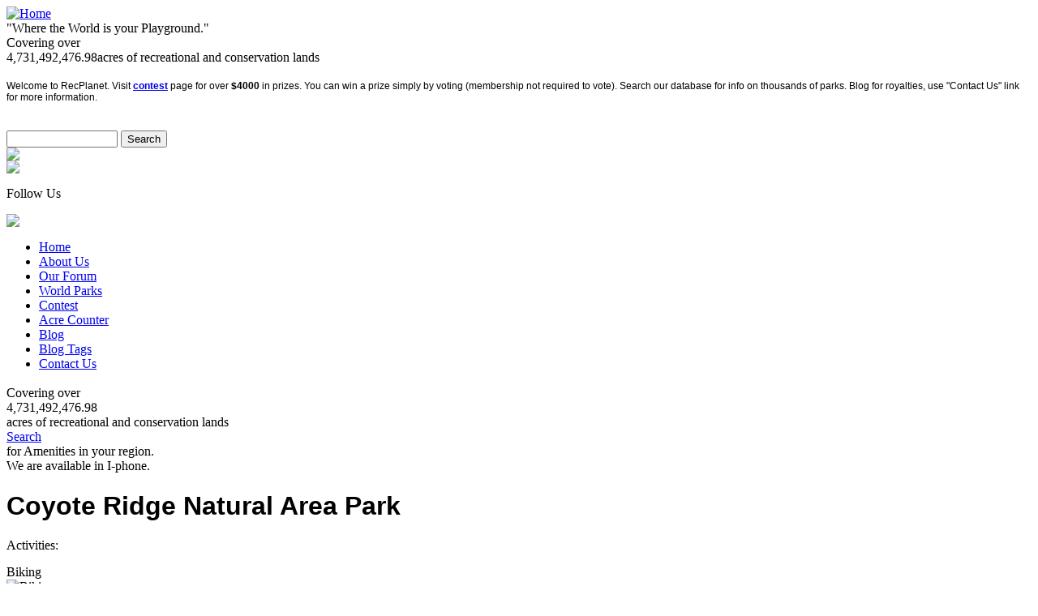

--- FILE ---
content_type: text/html; charset=utf-8
request_url: https://recplanet.com/co/fort-collins/coyote-ridge-natural-area-park
body_size: 6451
content:
<!DOCTYPE html PUBLIC "-//W3C//DTD XHTML 1.0 Transitional//EN" "http://www.w3.org/TR/xhtml1/DTD/xhtml1-transitional.dtd">

<html xmlns="http://www.w3.org/1999/xhtml">

  <link rel="stylesheet" type="text/css" href="http://www.recplanet.com/themes/RecPlanet/jq.css">

<head>
<meta http-equiv="Content-Type" content="text/html; charset=utf-8" />

<!-- test -->


<meta http-equiv="Content-Type" content="text/html; charset=utf-8" />

<title>Coyote Ridge Natural Area Park | Recplanet.com</title>

<meta http-equiv="Content-Style-Type" content="text/css" />


<!-- 

SCRIPTS:



-->


<meta http-equiv="Content-Type" content="text/html; charset=utf-8" />
<link rel="canonical" href="http://recplanet.com/co/fort-collins/coyote-ridge-natural-area-park" />
<link rel="shortcut icon" href="/misc/favicon.ico" type="image/x-icon" />
<script src="https://maps.googleapis.com/maps/api/js?v=3&amp;language=en&amp;sensor=false&amp;key=AIzaSyBei-G8EmQR-OoBH_n78O5pDX0GaBPbLoI" type="text/javascript"></script>
<meta property="og:title" content="Coyote Ridge Natural Area Park" />
<meta name="dcterms.description" content="Welcome to Coyote Ridge Natural Area Park a transition zone between grasslands and montane forests nestled in the Rocky Mountain Foothills near Fort Collins, Colorado. This park helps to protect the home of many wild animals including deer and squirrels so please treat their home with respect." />
<meta property="og:description" content="Welcome to Coyote Ridge Natural Area Park a transition zone between grasslands and montane forests nestled in the Rocky Mountain Foothills near Fort Collins, Colorado. This park helps to protect the home of many wild animals including deer and squirrels so please treat their home with respect." />
<meta name="description" content="Welcome to Coyote Ridge Natural Area Park a transition zone between grasslands and montane forests nestled in the Rocky Mountain Foothills near Fort Collins, Colorado. This park helps to protect the home of many wild animals including deer and squirrels so please treat their home with respect." />
<link rel="canonical" href="http://recplanet.com/co/fort-collins/coyote-ridge-natural-area-park" />
<meta property="og:url" content="http://recplanet.com/co/fort-collins/coyote-ridge-natural-area-park" />
<meta name="geo.position" content="40.473069;-105.121307" />
<meta name="icbm" content="40.473069,-105.121307" />
<link type="text/css" rel="stylesheet" media="all" href="/sites/default/files/css/css_151c7c3b5933d2dd1460f4739f690522.css" />
<script type="text/javascript" src="/sites/default/files/js/js_2f4a4feddecb272a2bde9d906b57919f.js"></script>
<script type="text/javascript" src="/sites/default/files/js/gmap_markers.js?1"></script>
<script type="text/javascript">
<!--//--><![CDATA[//><!--
jQuery.extend(Drupal.settings, { "basePath": "/", "fivestar": { "titleUser": "Your rating: ", "titleAverage": "Average: ", "feedbackSavingVote": "Saving your vote...", "feedbackVoteSaved": "Your vote has been saved.", "feedbackDeletingVote": "Deleting your vote...", "feedbackVoteDeleted": "Your vote has been deleted." }, "googleanalytics": { "trackOutgoing": 1, "trackMailto": 1, "trackDownload": 1, "trackDownloadExtensions": "7z|aac|arc|arj|asf|asx|avi|bin|csv|doc|exe|flv|gif|gz|gzip|hqx|jar|jpe?g|js|mp(2|3|4|e?g)|mov(ie)?|msi|msp|pdf|phps|png|ppt|qtm?|ra(m|r)?|sea|sit|tar|tgz|torrent|txt|wav|wma|wmv|wpd|xls|xml|z|zip" }, "lightbox2": { "rtl": "0", "file_path": "/(\\w\\w/)sites/default/files", "default_image": "/sites/all/modules/lightbox2/images/brokenimage.jpg", "border_size": 10, "font_color": "000", "box_color": "fff", "top_position": "", "overlay_opacity": "0.8", "overlay_color": "000", "disable_close_click": true, "resize_sequence": 0, "resize_speed": 400, "fade_in_speed": 400, "slide_down_speed": 600, "use_alt_layout": false, "disable_resize": false, "disable_zoom": false, "force_show_nav": false, "show_caption": true, "loop_items": false, "node_link_text": "View Image Details", "node_link_target": false, "image_count": "Image !current of !total", "video_count": "Video !current of !total", "page_count": "Page !current of !total", "lite_press_x_close": "press \x3ca href=\"#\" onclick=\"hideLightbox(); return FALSE;\"\x3e\x3ckbd\x3ex\x3c/kbd\x3e\x3c/a\x3e to close", "download_link_text": "", "enable_login": false, "enable_contact": false, "keys_close": "c x 27", "keys_previous": "p 37", "keys_next": "n 39", "keys_zoom": "z", "keys_play_pause": "32", "display_image_size": "original", "image_node_sizes": "()", "trigger_lightbox_classes": "", "trigger_lightbox_group_classes": "", "trigger_slideshow_classes": "", "trigger_lightframe_classes": "", "trigger_lightframe_group_classes": "", "custom_class_handler": 0, "custom_trigger_classes": "", "disable_for_gallery_lists": true, "disable_for_acidfree_gallery_lists": true, "enable_acidfree_videos": true, "slideshow_interval": 5000, "slideshow_automatic_start": true, "slideshow_automatic_exit": true, "show_play_pause": true, "pause_on_next_click": false, "pause_on_previous_click": true, "loop_slides": false, "iframe_width": 600, "iframe_height": 400, "iframe_border": 1, "enable_video": false }, "gmap_markermanager": { "filename": "MarkerClusterer.js", "gridSize": "60", "maxZoom": "17" }, "gmap": { "auto1map": { "width": "100%", "height": "200px", "zoom": 4, "maxzoom": "14", "controltype": "None", "align": "None", "maptype": "Map", "mtc": "none", "baselayers": { "Map": 1, "Satellite": 1, "Hybrid": 1 }, "styles": { "line_default": [ "0000ff", "5", "45", "", "" ], "poly_default": [ "000000", "3", "25", "ff0000", "45" ], "highlight_color": "" }, "line_colors": [ "#00cc00", "#ff0000", "#0000ff" ], "behavior": { "locpick": false, "nodrag": 0, "nokeyboard": 1, "nomousezoom": 0, "nocontzoom": 0, "autozoom": true, "dynmarkers": 0, "overview": 0, "collapsehack": 0, "scale": 1, "extramarkerevents": false, "clickableshapes": false, "googlebar": 0, "highlight": 0 }, "markermode": "1", "id": "auto1map", "latitude": "40.473069", "longitude": "-105.121307", "markers": [ { "latitude": "40.473069", "longitude": "-105.121307", "markername": "small red", "offset": 0, "opts": { "title": "Coyote Ridge Natural Area Park" } } ] } } });
//--><!]]>
</script>

<script type="text/javascript" charset="utf8" src="http://recplanet.com/sites/all/modules/gmap/thirdparty/MarkerClusterer.js"></script>

<!--[if IE]>

<link rel="stylesheet" type="text/css" href="http://www.recplanet.com/themes/RecPlanet/style.css?S" />

<style type="text/css">

	#edit-body-wrapper #cke_edit-field-park-description-0-value{

		display:block;

	}

	.edit-field-park-description-0-value{

   display:block;

   border:1px solid red;

	}

	.form-textarea {

	   visibility:inherit;

	   border:1px solid red !important;

		}

	</style>

<![endif]-->

   <script type="text/javascript" charset="utf8" src="http://www.recplanet.com/themes/RecPlanet/script/jquery.dataTables.min.js"></script>

	  <script>

  $(function(){

    $("#example").dataTable();

  })

  </script>





<style>

#paragraph h1{

	font-family:Verdana, Arial, Helvetica, sans-serif !important;

}</style>


<SCRIPT LANGUAGE="JavaScript">

	function right(e) {

		var msg = "Right Click is disabled!";

		if (navigator.appName == 'Netscape' && e.which == 3) {

		alert(msg);

		return false;

		}

	if (e == null){ //IE disable

        e = window.event;

        if (e.button==2) {

         alert(msg);

         return false;

          }

         }

		else return true;

		}

	function trap(){

		if(document.images){

		for(i=0;i<document.images.length;i++){

				document.images[i].onmousedown = right;

				document.images[i].onmouseup = right;

			}

	}	}

</SCRIPT>

<!--[if IE 9]>

    <SCRIPT LANGUAGE="JavaScript">

function right(e) {

		var msg = "Right Click is disabled!";

		if (e == null){ //IE disable

        e = window.event;

       if (e.button==2) {

         alert(msg);

         return false;

          }

         }

		else return true;

	}

	function trap(){

		if(document.images){

			for(i=0;i<document.images.length;i++){

				document.images[i].onmousedown = right;

	document.images[i].onmouseup = right;

			}

		}

	}

</SCRIPT>

<![endif]-->

</head>

<body onLoad="trap()">


  
   

 
 
 
  

<div id="container" >

  <div id="wrapper">

    <div id="header">

      <div id="logo">

	   
          <a href="/" title="Home"><img src="http://recplanet.com/themes/RecPlanet/images/logo.png" alt="Home" /></a>

          
          
          
          <div class="slogan"> "Where the World is your Playground."</div>

          
		  <div id ="acreage_value">

		  <div id="slogan_text">
	<div id="actext_logo">
Covering over  	</div>
	<div class="acre_values" style="float:left;">
4,731,492,476.98	</div>
	<div id="actext_acress" style="margin: 0 !important;">
  acres of recreational and conservation lands	</div>
</div>
</div>

          
	  </div>

	   <div class="message_board"><div class="block block-block" id="block-block-16">
	<div class="block-bot">
        <div class="block-top">
            <div class="title">
                <h3></h3>
            </div>
            <div class="content"><p>
	<span style="font-family:verdana,geneva,sans-serif;"><span style="font-size: 12px;">Welcome to RecPlanet. Visit <strong><a href="http://www.recplanet.com/photocontest">contest</a></strong> page for over <strong>$4000</strong>&nbsp;in prizes. You can win a prize simply by voting (membership not required to vote). Search our database for info on thousands of parks. Blog for royalties, use &quot;Contact Us&quot; link for more information.</span></span></p>
<div>
	&nbsp;</div>
</div>
         </div>
    </div>
</div></div>

      <div id="search">

        <form action="/co/fort-collins/coyote-ridge-natural-area-park"  accept-charset="UTF-8" method="post" id="search-theme-form">
<div><input type="text" maxlength="128" name="search_theme_form" id="edit-search-theme-form-1" size="15" title="Enter the terms you wish to search for." class="form-text" /><input type="hidden" name="form_build_id" id="form-242ee1e86b5d5f92919b13017fb22765" value="form-242ee1e86b5d5f92919b13017fb22765"  />
<input type="hidden" name="form_id" id="edit-search-theme-form" value="search_theme_form"  />
<input type="submit" name="op" id="edit-submit-1" value="Search"  class="form-submit" />

</div></form>

      
		<div class="register">

<a href="http://recplanet.com/new-user-register"><img src="http://recplanet.com/themes/RecPlanet/images/register.png" /></a>

		</div>

		<div class="member_login">

	<a href="http://recplanet.com/user"><img src="http://recplanet.com/themes/RecPlanet/images/member-login.png" /></a>

		</div>

		
		</div>

	    <div id="facebook"><p>Follow Us</p><a href="https://www.facebook.com/pages/RecPlanet/127298557845"><img src="http://recplanet.com/themes/RecPlanet/images/fb_icon.png"/></a></div>

    </div>

	<div id="nav">

	 <ul class="links"><li class="menu-216 first"><a href="/" title="">Home</a></li>
<li class="menu-2502"><a href="/about-us" title="">About Us</a></li>
<li class="menu-118"><a href="/forum" title="">Our Forum</a></li>
<li class="menu-2267"><a href="/map/node" title="">World Parks</a></li>
<li class="menu-1732"><a href="/photocontest" title="">Contest</a></li>
<li class="menu-2248"><a href="/acreage" title="">Acre Counter</a></li>
<li class="menu-1935"><a href="/blog" title="">Blog</a></li>
<li class="menu-5279"><a href="/blogtags" title="">Blog Tags</a></li>
<li class="menu-5651 last"><a href="mailto:iceyt1981@gmail.com" title="">Contact Us</a></li>
</ul>
    </div>

    <div id="main_menu">

<div class="googleAd">
<script type="text/javascript"><!--
				google_ad_client = "ca-pub-8870077280765756";
				/* Recplanet header ads */
				google_ad_slot = "4731239703";
				google_ad_width = 800;
				google_ad_height = 90;//--><!--
				google_ad_client = "ca-pub-8870077280765756";
				/* Recplanet header ads */
				google_ad_slot = "4731239703";
				google_ad_width = 800;
				google_ad_height = 90;//-->
			 </script><script type="text/javascript" src="http://pagead2.googlesyndication.com/pagead/show_ads.js"></script></div>

			<div id = "acreage_description">

	
	   </div>

	   <div id = "photocontest">

	
	   </div>

	   
	
	 <div class="block block-block" id="block-block-28">
	<div class="block-bot">
        <div class="block-top">
            <div class="title">
                <h3></h3>
            </div>
            <div class="content"><div id="blinker">
	<div id="actext">
Covering over  	</div>
	<div class="blink">
4,731,492,476.98	

</div>
	<div id="actext1">
  acres of recreational and conservation lands	</div>
	<div id="search_text">
		<div>
			<a href="/united-states" id="search_link"> Search</a></div>
		<div id="ameni">
for Amenities in your region. 		</div>
	</div>
	<div id="i_phone">
We are available in I-phone.	</div>
</div>
</div>
         </div>
    </div>
</div>
	 
	   <div id="main_cont_inner">

	 
	 <div class="banner_image">

	 
	 </div>

	 <div id="right_sidebar">

		<div class="block block-block" id="block-block-21">
	<div class="block-bot">
        <div class="block-top">
            <div class="title">
                <h3></h3>
            </div>
            <div class="content"><script type="text/javascript"><!--
google_ad_client = "ca-pub-8870077280765756";
/* RecPlanet Side Ads. */
google_ad_slot = "2651159413";
google_ad_width = 300;
google_ad_height = 250;
//--><!--
google_ad_client = "ca-pub-8870077280765756";
/* RecPlanet Side Ads. */
google_ad_slot = "2651159413";
google_ad_width = 300;
google_ad_height = 250;
//-->
</script><script type="text/javascript"
src="http://pagead2.googlesyndication.com/pagead/show_ads.js">
</script></div>
         </div>
    </div>
</div>
	
	   <script>

$.ajax({

url: "/themes/RecPlanet/weather.php",

data: {

coordinates: '40.473069,-105.121307'

},

success: function( data ) {

$( "#weather-temp").html(data  );

}

});

</script>

 <div id="weather-temp"></div>

   
		</div>

        <div id="paragraph">

  
		
			
		 <h1>Coyote Ridge Natural Area Park</h1>
			
		
			
			
		<!-- start main content -->

		<div class="share">

	
 </div>

  		


<div class="field field-type-text field-field-pactivities clearfix">

	
		<div class="field-label">Activities:</div>

		<div class="field-items">

			
					  <div class="pactivity-wrapper">
  					  <div class="pactivity" style="padding:15px 10px 0px 0px; width:150px;">

	  					  Biking
  					  </div>

					    <div>

					  	  <img src= "http://recplanet.com/themes/RecPlanet/images/activity-images/biking.jpg " width="50" height="50"

								 title="Biking "  />

					    </div>
						</div>


				
					  <div class="pactivity-wrapper">
  					  <div class="pactivity" style="padding:15px 10px 0px 0px; width:150px;">

	  					  Hiking
  					  </div>

					    <div>

					  	  <img src= "http://recplanet.com/themes/RecPlanet/images/activity-images/hiking.jpg " width="50" height="50"

								 title="Hiking "  />

					    </div>
						</div>


				
					  <div class="pactivity-wrapper">
  					  <div class="pactivity" style="padding:15px 10px 0px 0px; width:150px;">

	  					  Horse Back Riding
  					  </div>

					    <div>

					  	  <img src= "http://recplanet.com/themes/RecPlanet/images/activity-images/horsebackriding.jpg " width="50" height="50"

								 title="Horse Back Riding "  />

					    </div>
						</div>


				


		</div>

	
</div>

	</br></br><strong style="font-size: 15px; color: #033d3d;"><span style="font-size: 15px; color: #033d3d;">Welcome to Coyote Ridge Natural Area Park a transition zone between grasslands and montane forests nestled in the Rocky Mountain Foothills near Fort Collins, Colorado. This park helps to protect the home of many wild animals including deer and squirrels so please treat their home with respect. For the lover of the outdoors this park boasts over three miles of trails and beautiful scenery. Come on out and have a blast!</span></strong></br></br>

					
					<div class="field field-type-text field-field-pownership">

					     <div class="field-label">Ownership:&nbsp;</div>

   				 <div class="field-items">

            		<div class="field-item odd">

                    City of Fort Collins      </div>

      <br />

        </div>

	</div>


<br />

						<div class="field field-type-text field-field-pacreage">
			  <div class="field-label">Acreage:&nbsp;</div>

		      <div class="field-items">

            <div class="field-item odd">

        			1000.00
            </div>

      <br />

        </div>
				</div>

	  
		<div class="field field-type-text field-field-locations">

	    <h3 class="location-locations-header field-label">Location:</h3>

      <div class="location-locations-wrapper">

          <div class="location vcard">

           <div class="adr">

            <p class="fn" style="color:#88b500;">Coyote Ridge Natural Area Park</p>

              <p class="street-address">   </p>



			<p>
		  


              <span class="locality" style="color:#88b500;">Fort Collins</span>, <span class="region" style="color:#88b500;">Colorado</span>

		  
		  		    <span class="region"></span>

		                   <span class="country-name">United States</span>
			</p>

			<p>
         <span class="geo" style="color:#88b500;"><abbr class="latitude" title="40.473069">

	   40.473069</abbr>, <abbr class="longitude" title="-105.121307">-105.121307</abbr></span>
      </p>
     </div>


     <p>
			
		</p>

      <div class="map-link">

      <div class="location map-link">See map: <a href=" http://maps.google.com?q=40.473069+-105.121307+(,+Fort Collins,+CO,+,+us)"

	 target="_blank">Google Maps</a></div>
			</div>

      </div>
    </div>
  </div>

	
<br />

	
	<div class="field field-type-text field-field-parkweb">

      <div class="field-label">Park Website:&nbsp;</div>

    <div class="field-items">

            <div class="field-item odd"><p><a href="http://www.co.larimer.co.us/openlands/os_coyote_ridge.htm">http://www.co.larimer.co.us/openlands/os_coyote_ridge.htm</a>   </p></div>

      <br />

        </div>

</div>



	
		 <div class="links-indent">

                <div class="links"><ul class="links inline"><li class="comment_forbidden first last"><span><a href="/user/login?destination=comment%2Freply%2F41515%23comment-form">Login</a> or <a href="/user/register?destination=comment%2Freply%2F41515%23comment-form">register</a> to post comments</span></li>

</ul></div>

            </div>

		




		<div class="block block-gmap_location" id="block-gmap_location-0">

	<div class="block-bot">

        <div class="block-top">

            <div class="title">

                <h3>Map:</h3>

            </div>

            <div class="content"><div style="width: 100%; height: 400px;" id="gmap-auto1map-gmap0" class="gmap-control gmap-gmap gmap gmap-map gmap-auto1map-gmap">Javascript is required to view this map.</div></div>

         </div>

    </div>

</div>


	<div id="usmap">

		 
     </div>

 <div id="state_name">

              
           </div>

		

		 
       </div>

		
  </div>

   
      </div>

      <div id="footer">

        <div id="footer_nav">

		 <ul class="links"><li class="menu-216 first"><a href="/" title="">Home</a></li>
<li class="menu-2502"><a href="/about-us" title="">About Us</a></li>
<li class="menu-118"><a href="/forum" title="">Our Forum</a></li>
<li class="menu-2267"><a href="/map/node" title="">World Parks</a></li>
<li class="menu-1732"><a href="/photocontest" title="">Contest</a></li>
<li class="menu-2248"><a href="/acreage" title="">Acre Counter</a></li>
<li class="menu-1935"><a href="/blog" title="">Blog</a></li>
<li class="menu-5279"><a href="/blogtags" title="">Blog Tags</a></li>
<li class="menu-5651 last"><a href="mailto:iceyt1981@gmail.com" title="">Contact Us</a></li>
</ul>
         <br />          <br />

      </div>

        <p><p>
	&copy; All rights reserved Taylor Marshall &nbsp;2008-2017</p>
</p>

    </div>

    </div>

  </div>

</div>

<script type="text/javascript">
<!--//--><![CDATA[//><!--
var _gaq = _gaq || [];_gaq.push(["_setAccount", "UA-31021229-1"]);_gaq.push(["_trackPageview"]);(function() {var ga = document.createElement("script");ga.type = "text/javascript";ga.async = true;ga.src = ("https:" == document.location.protocol ? "https://ssl" : "http://www") + ".google-analytics.com/ga.js";var s = document.getElementsByTagName("script")[0];s.parentNode.insertBefore(ga, s);})();
//--><!]]>
</script>

<script type="text/javascript">

  var _gaq = _gaq || [];

  _gaq.push(['_setAccount', 'UA-31021229-1']);

  _gaq.push(['_trackPageview']);

  (function() {

    var ga = document.createElement('script'); ga.type = 'text/javascript'; ga.async = true;

    ga.src = ('https:' == document.location.protocol ? 'https://ssl' : 'http://www') + '.google-analytics.com/ga.js';

    var s = document.getElementsByTagName('script')[0]; s.parentNode.insertBefore(ga, s);

  })();

</script>

</body>

</html>
